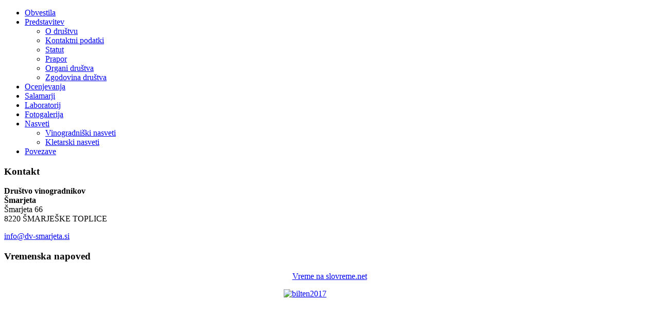

--- FILE ---
content_type: text/html; charset=utf-8
request_url: https://dv-smarjeta.si/63-24-marjeska-salamiada-rezultati-ocenjevanja
body_size: 12736
content:
<!DOCTYPE html>
<html dir="ltr" lang="sl-si">
<head>
  <!-- Global site tag (gtag.js) - Google Analytics -->
<script async src="https://www.googletagmanager.com/gtag/js?id=UA-114396013-1"></script>
<script>
  window.dataLayer = window.dataLayer || [];
  function gtag(){dataLayer.push(arguments);}
  gtag('js', new Date());

  gtag('config', 'UA-114396013-1');
</script>

    <base href="https://dv-smarjeta.si/63-24-marjeska-salamiada-rezultati-ocenjevanja" />
	<meta http-equiv="content-type" content="text/html; charset=utf-8" />
	<meta name="author" content="Urednik" />
	<meta name="generator" content="Joomla! - Open Source Content Management" />
	<title>Društvo vinogradnikov Šmarjeta - 24.marješka salamiada - rezultati ocenjevanja</title>
	<link href="/plugins/system/jcemediabox/css/jcemediabox.css?1d12bb5a40100bbd1841bfc0e498ce7b" rel="stylesheet" type="text/css" />
	<link href="/plugins/system/jcemediabox/themes/standard/css/style.css?50fba48f56052a048c5cf30829163e4d" rel="stylesheet" type="text/css" />
	<link href="/plugins/system/jce/css/content.css?07e4847d63b282635db26c68c3467e92" rel="stylesheet" type="text/css" />
	<link href="/modules/mod_cookiesaccept/screen.css" rel="stylesheet" type="text/css" />
	<style type="text/css">

 .cloaked_email span:before { content: attr(data-ep-a1a6c); } .cloaked_email span:after { content: attr(data-ep-bf34d); } 

	</style>
	<script type="application/json" class="joomla-script-options new">{"csrf.token":"746f8b2a203a9eb25171124586dff6e2","system.paths":{"root":"","base":""}}</script>
	<script src="/plugins/system/jcemediabox/js/jcemediabox.js?0c56fee23edfcb9fbdfe257623c5280e" type="text/javascript"></script>
	<script src="/media/system/js/mootools-core.js?07e4847d63b282635db26c68c3467e92" type="text/javascript"></script>
	<script src="/media/system/js/core.js?07e4847d63b282635db26c68c3467e92" type="text/javascript"></script>
	<script src="/media/system/js/mootools-more.js?07e4847d63b282635db26c68c3467e92" type="text/javascript"></script>
	<script src="http://code.jquery.com/jquery-latest.min.js" type="text/javascript"></script>
	<script type="text/javascript">
JCEMediaBox.init({popup:{width:"",height:"",legacy:0,lightbox:0,shadowbox:0,resize:1,icons:1,overlay:1,overlayopacity:0.8,overlaycolor:"#000000",fadespeed:500,scalespeed:500,hideobjects:0,scrolling:"fixed",close:2,labels:{'close':'Zapri','next':'Naslednji','previous':'Prejšnji','cancel':'Prekliči','numbers':'{$current} od {$total}'},cookie_expiry:"",google_viewer:0},tooltip:{className:"tooltip",opacity:0.8,speed:150,position:"br",offsets:{x: 16, y: 16}},base:"/",imgpath:"plugins/system/jcemediabox/img",theme:"standard",themecustom:"",themepath:"plugins/system/jcemediabox/themes",mediafallback:0,mediaselector:"audio,video"});
 var emailProtector=emailProtector||{};emailProtector.addCloakedMailto=function(g,l){var h=document.querySelectorAll("."+g);for(i=0;i<h.length;i++){var b=h[i],k=b.getElementsByTagName("span"),e="",c="";b.className=b.className.replace(" "+g,"");for(var f=0;f<k.length;f++)for(var d=k[f].attributes,a=0;a<d.length;a++)0===d[a].nodeName.toLowerCase().indexOf("data-ep-a1a6c")&&(e+=d[a].value),0===d[a].nodeName.toLowerCase().indexOf("data-ep-bf34d")&&(c=d[a].value+c);if(!c)break;b.innerHTML=e+c;if(!l)break;b.parentNode.href="mailto:"+e+c}}; 

	</script>

    <link rel="stylesheet" href="/templates/system/css/system.css" />
    <link rel="stylesheet" href="/templates/system/css/general.css" />

    <!-- Created by Artisteer v4.1.0.59861 -->
    
    
    <meta name="viewport" content="initial-scale = 1.0, maximum-scale = 1.0, user-scalable = no, width = device-width">

    <!--[if lt IE 9]><script src="https://html5shiv.googlecode.com/svn/trunk/html5.js"></script><![endif]-->
    <link rel="stylesheet" href="/templates/dv_smarjeta2/css/template.css" media="screen">
    <!--[if lte IE 7]><link rel="stylesheet" href="/templates/dv_smarjeta2/css/template.ie7.css" media="screen" /><![endif]-->
    <link rel="stylesheet" href="/templates/dv_smarjeta2/css/template.responsive.css" media="all">


    <script>if ('undefined' != typeof jQuery) document._artxJQueryBackup = jQuery;</script>
    <script src="/templates/dv_smarjeta2/jquery.js"></script>
    <script>jQuery.noConflict();</script>

    <script src="/templates/dv_smarjeta2/script.js"></script>
        <script>if (document._artxJQueryBackup) jQuery = document._artxJQueryBackup;</script>
    <script src="/templates/dv_smarjeta2/script.responsive.js"></script>
</head>
<body>

<div id="art-main">
<header class="art-header">

    <div class="art-shapes">

            </div>




                        
                    
</header>
<nav class="art-nav">
    
<ul class="art-hmenu"><li class="item-132 current active"><a class=" active" href="/">Obvestila</a></li><li class="item-101 deeper parent"><a href="/predstavitev">Predstavitev</a><ul><li class="item-169"><a href="/predstavitev/o-drustvu">O društvu</a></li><li class="item-170"><a href="/predstavitev/kontaktni-podatki">Kontaktni podatki</a></li><li class="item-171"><a href="/predstavitev/statut">Statut</a></li><li class="item-172"><a href="/predstavitev/prapor">Prapor</a></li><li class="item-173"><a href="/predstavitev/organi-drustva">Organi društva</a></li><li class="item-174"><a href="/predstavitev/zgodovina-drustva">Zgodovina društva</a></li></ul></li><li class="item-161"><a href="/ocenjevanja">Ocenjevanja</a></li><li class="item-107"><a href="/salamarji">Salamarji</a></li><li class="item-110"><a href="/laboratorij">Laboratorij</a></li><li class="item-113"><a href="/fotogalerija">Fotogalerija</a></li><li class="item-162 deeper parent"><a href="/nasveti">Nasveti</a><ul><li class="item-163"><a href="/nasveti/vinogradniski-nasveti">Vinogradniški nasveti</a></li><li class="item-164"><a href="/nasveti/kletarski-nasveti">Kletarski nasveti</a></li></ul></li><li class="item-165"><a href="/povezave">Povezave</a></li></ul> 
    </nav>
<div class="art-sheet clearfix">
            <div class="art-layout-wrapper">
                <div class="art-content-layout">
                    <div class="art-content-layout-row">
                        <div class="art-layout-cell art-sidebar1">
<div class="art-block clearfix"><div class="art-blockheader"><h3 class="t">Kontakt</h3></div><div class="art-blockcontent"><div class='article_anywhere'>





    
    
    
    
    
    
            <p><strong>Društvo vinogradnikov</strong><br /><strong>Šmarjeta</strong><br />Šmarjeta 66<br />8220 ŠMARJEŠKE TOPLICE</p>
<p><a href="javascript:/* Ta e-po&scaron;tni naslov je za&scaron;čiten proti smetenju.*/"><span class="cloaked_email ep_88e342a8"><span data-ep-a1a6c="i&#110;&#102;&#111;" data-ep-bf34d=""><span data-ep-bf34d="&#46;s&#105;" data-ep-a1a6c="&#64;d&#118;-"><span data-ep-a1a6c="sm&#97;&#114;" data-ep-bf34d="&#106;eta"></span></span></span></span><span class="cloaked_email ep_dea570bb" style="display:none;"><span data-ep-bf34d="" data-ep-a1a6c="&#105;&#110;f&#111;"><span data-ep-a1a6c="&#64;&#100;v&#45;" data-ep-bf34d="&#46;&#115;i"><span data-ep-bf34d="je&#116;&#97;" data-ep-a1a6c="s&#109;&#97;r"></span></span></span></span></a><script type="text/javascript">emailProtector.addCloakedMailto("ep_dea570bb", 1);</script> </p> 
        </div></div></div><div class="art-block clearfix"><div class="art-blockheader"><h3 class="t">Vremenska napoved</h3></div><div class="art-blockcontent"><div class="custom"  >
	<script type="text/javascript">slovreme_barva51="eeeeee";
  slovreme_barva52="000000";
  slovreme_velikost5=250;
//</script>
<p style="text-align: center;"><span id="slovreme_5"><a href="http://www.slovreme.net/">Vreme na slovreme.net</a></span></p>
<script src="http://slovreme.net/5dni.asp" type="text/javascript"></script></div></div></div><div class="art-block clearfix"><div class="art-blockcontent"><div class='article_anywhere'>





    
    
    
    
    
    
            <p><a href="/images/dokumenti/DV_Smarjeta_Bilten_2017.pdf" target="_blank" rel="noopener noreferrer"><img src="/images/slike/bilten2017.jpg" alt="bilten2017" width="178" height="244" style="display: block; margin-left: auto; margin-right: auto;" /></a></p>
<p>&nbsp;</p>
<p><a href="/images/dokumenti/Bilten_DV_Smarjeta.pdf" target="_blank" rel="noopener noreferrer"><img src="/images/slike/bilten.jpg" alt="bilten" width="178" height="253" style="display: block; margin-left: auto; margin-right: auto;" /></a></p>
<p style="text-align: center;">Bilten ob 20. obletnici društva</p>
<h4 style="text-align: center;"><span style="color: #800000;">Projekti ESRR</span></h4>
<p style="text-align: center;"><a href="https://www.smarjeske-toplice.si/objava/317952" target="_blank" rel="noopener"><img src="/images/slike/Projekti_ESRR.jpg" alt="Projekti ESRR" width="185" height="76" style="display: block; margin-left: auto; margin-right: auto;" /><span style="font-size: 8pt;">Šmarješki izvir cvička</span></a></p> 
        </div></div></div>



                        </div>
                        <div class="art-layout-cell art-content">
<article class="art-post"><div class="art-postcontent clearfix"><!--googleoff: all-->
<div id="ca_banner" 
    style="bottom:0px;
    background:url('https://dv-smarjeta.si/modules/mod_cookiesaccept/img/przez_b.png');border-color:#000;color:#fff;        ">
    <h2 style="
	color:#fff;	">Spletno mesto uporablja piškotke z namenom zagotavljanja boljše storitve in funkcionalnosti.</h2> 
    <p style="
		color:#fff;		">Z obiskom in uporabo spletnega mesta soglašate s piškotki.        							<span class="infoplus" style=""><a href="/piskotki">Prikaži podrobnosti</a></span>
					        </p>
    <div class="accept" style="">Dovolim piškotke</div>
</div>


<script type="text/javascript">
    jQuery(document).ready(function () { 
	
	function setCookie(c_name,value,exdays)
	{
		var exdate=new Date();
		exdate.setDate(exdate.getDate() + exdays);
		var c_value=escape(value) + ((exdays==null) ? "" : "; expires="+exdate.toUTCString()) + "; path=/";
		document.cookie=c_name + "=" + c_value;
	}
	
	function readCookie(name) {
		var nameEQ = name + "=";
		var ca = document.cookie.split(';');
		for(var i=0;i < ca.length;i++) {
			var c = ca[i];
			while (c.charAt(0)==' ') c = c.substring(1,c.length);
			if (c.indexOf(nameEQ) == 0) return c.substring(nameEQ.length,c.length);
			}
		return null;
	}
    
	var $ca_banner = jQuery('#ca_banner');
    var $ca_infoplus = jQuery('.infoplus.info_modal');
    var $ca_info = jQuery('#ca_info');
    var $ca_info_close = jQuery('.ca_info_close');
    var $ca_infoaccept = jQuery('.accept');
    
	var cookieaccept = readCookie('cookieaccept');
	if(!(cookieaccept == "yes")){
	
		$ca_banner.delay(1000).slideDown('fast'); 
        $ca_infoplus.click(function(){
            $ca_info.fadeIn("fast");
        });
        $ca_info_close.click(function(){
            $ca_info.fadeOut("slow");
        });
        $ca_infoaccept.click(function(){
			setCookie("cookieaccept","yes",365);
            jQuery.post('https://dv-smarjeta.si/63-24-marjeska-salamiada-rezultati-ocenjevanja', 'set_cookie=1', function(){});
            $ca_banner.slideUp('slow');
            $ca_info.fadeOut("slow");
        });
       } 
    });
</script>
<!--googleon: all-->
</div></article><article class="art-post art-messages"><div class="art-postcontent clearfix"><div id="system-message-container">
	</div>
</div></article><div class="item-page"><article class="art-post"><h2 class="art-postheader">24.marješka salamiada - rezultati ocenjevanja</h2><div class="art-postheadericons art-metadata-icons"><span class="art-postdateicon">Objavljeno: sobota, 01 maj 2021</span></div><div class="art-postcontent clearfix"><div class="art-article"><p>&nbsp;</p>
<p style="text-align: center;"><span style="color: #ff0000; font-size: 18pt;"><strong><span style="text-decoration: underline;">24. Šmarješka salamiada - rezultati ocenjevanja</span></strong></span></p>
<p>&nbsp;</p>
<p><img src="/images/24.smarjeska.salamiada-2021/Rezultati_salame_2021.jpg" alt="Rezultati salame 2021" width="703" height="877" /></p>
<p>&nbsp;</p>
<p>&nbsp;</p>
<p>&nbsp;</p>
<p>&nbsp;</p> </div></div></article></div>


                        </div>
                                            </div>
                </div>
            </div>


    </div>
<footer class="art-footer">
  <div class="art-footer-inner">
    

<div class="custom"  >
	<p style="text-align: center;">Društvo vinogradnikov Šmarjeta</p>
<p style="text-align: center;">Izdelava spletnih strani: <a href="http://www.web-design.si" target="_blank">Web-design</a>&nbsp;<a href="/?l0g1n">©</a> | <a href="/piskotki">O piškotkih</a></p></div>
</div>
</footer>

</div>



</body>
</html>